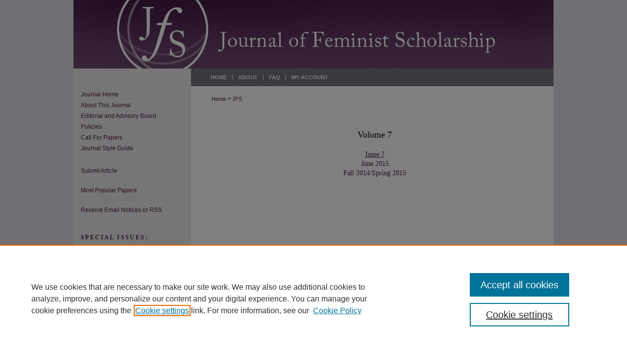

--- FILE ---
content_type: text/html; charset=UTF-8
request_url: https://digitalcommons.uri.edu/jfs/vol7/
body_size: 4648
content:

<!DOCTYPE html>
<html lang="en">
<head><!-- inj yui3-seed: --><script type='text/javascript' src='//cdnjs.cloudflare.com/ajax/libs/yui/3.6.0/yui/yui-min.js'></script><script type='text/javascript' src='//ajax.googleapis.com/ajax/libs/jquery/1.10.2/jquery.min.js'></script><!-- Adobe Analytics --><script type='text/javascript' src='https://assets.adobedtm.com/4a848ae9611a/d0e96722185b/launch-d525bb0064d8.min.js'></script><script type='text/javascript' src=/assets/nr_browser_production.js></script>

<!-- def.1 -->
<meta charset="utf-8">
<meta name="viewport" content="width=device-width">
<title>
The Journal of Feminist Scholarship publishes feminist scholarship across disciplines. | Vol 7
</title>




<!-- sh.1 -->
<link rel="stylesheet" href="/jfs/ir-journal-style.css" type="text/css" media="screen">
<link rel="alternate" type="application/rss+xml" title="Journal of Feminist Scholarship Newsfeed" href="/jfs/recent.rss">
<link rel="shortcut icon" href="/favicon.ico" type="image/x-icon">

<link type="text/css" rel="stylesheet" href="/assets/floatbox/floatbox.css">
<script type="text/javascript" src="/assets/jsUtilities.js"></script>
<script type="text/javascript" src="/assets/footnoteLinks.js"></script>
<link rel="stylesheet" href="/ir-print.css" type="text/css" media="print">
<!--[if IE]>
<link rel="stylesheet" href="/ir-ie.css" type="text/css" media="screen">
<![endif]-->
<!-- end sh.1 -->




<script type="text/javascript">var pageData = {"page":{"environment":"prod","productName":"bpdg","language":"en","name":"ir_journal:volume","businessUnit":"els:rp:st"},"visitor":{}};</script>

</head>
<body >
<!-- FILE /srv/sequoia/main/data/assets/site/ir_journal/header.pregen -->

	<!-- FILE: /srv/sequoia/main/data/assets/site/ir_journal/header_custom.inc --><!-- FILE: /srv/sequoia/main/data/assets/site/mobile_nav.inc --><!--[if !IE]>-->
<script src="/assets/scripts/dc-mobile/dc-responsive-nav.js"></script>

<header id="mobile-nav" class="nav-down device-fixed-height" style="visibility: hidden;">
  
  
  <nav class="nav-collapse">
    <ul>
      <li class="menu-item active device-fixed-width"><a href="https://digitalcommons.uri.edu" title="Home" data-scroll >Home</a></li>
      <li class="menu-item device-fixed-width"><a href="https://digitalcommons.uri.edu/do/search/advanced/" title="Search" data-scroll ><i class="icon-search"></i> Search</a></li>
      <li class="menu-item device-fixed-width"><a href="https://digitalcommons.uri.edu/communities.html" title="Browse" data-scroll >Browse Collections</a></li>
      <li class="menu-item device-fixed-width"><a href="/cgi/myaccount.cgi?context=" title="My Account" data-scroll >My Account</a></li>
      <li class="menu-item device-fixed-width"><a href="https://digitalcommons.uri.edu/about.html" title="About" data-scroll >About</a></li>
      <li class="menu-item device-fixed-width"><a href="https://network.bepress.com" title="Digital Commons Network" data-scroll ><img width="16" height="16" alt="DC Network" style="vertical-align:top;" src="/assets/md5images/8e240588cf8cd3a028768d4294acd7d3.png"> Digital Commons Network™</a></li>
    </ul>
  </nav>
</header>

<script src="/assets/scripts/dc-mobile/dc-mobile-nav.js"></script>
<!--<![endif]-->
<!-- FILE: /srv/sequoia/main/data/assets/site/ir_journal/header_custom.inc (cont) -->



<div id="jfs">
	<div id="container">
		<a href="#main" class="skiplink" accesskey="2" >Skip to main content</a>

					
			<div id="header">
				<a href="https://digitalcommons.uri.edu/jfs" id="banner_link" title="Journal of Feminist Scholarship" >
					<img id="banner_image" alt="Journal of Feminist Scholarship" width='980' height='140' src="/assets/md5images/da78fe4e9aa93c3683ac14470c6fb737.png">
				</a>	
				
			</div>
					
			<div id="navigation">
				<!-- FILE: /srv/sequoia/main/data/assets/site/ir_navigation.inc --><div id="tabs" role="navigation" aria-label="Main"><ul><li id="tabone"><a href="https://digitalcommons.uri.edu" title="Home" ><span>Home</span></a></li><li id="tabtwo"><a href="https://digitalcommons.uri.edu/about.html" title="About" ><span>About</span></a></li><li id="tabthree"><a href="https://digitalcommons.uri.edu/faq.html" title="FAQ" ><span>FAQ</span></a></li><li id="tabfour"><a href="https://digitalcommons.uri.edu/cgi/myaccount.cgi?context=" title="My Account" ><span>My Account</span></a></li></ul></div>


<!-- FILE: /srv/sequoia/main/data/assets/site/ir_journal/header_custom.inc (cont) -->
			</div>
			
			
		<div id="wrapper">
			<div id="content">
				<div id="main" class="text">					
					<!-- FILE: /srv/sequoia/main/data/journals/digitalcommons.uri.edu/jfs/assets/ir_breadcrumb.inc -->
	<ul id="pager">
		<li>&nbsp;</li>
		 
		<li>&nbsp;</li> 
		
	</ul>

<div class="crumbs">
	<p>
		

		
		
		
			<a href="https://digitalcommons.uri.edu" class="ignore" >Home</a>
		
		
		
		
		
		
		
		
		 &gt; 
			<a href="https://digitalcommons.uri.edu/jfs" class="ignore" >JFS</a>
		
		
		
		
		
		
		
		
		
	</p>
</div>

<div class="clear">&nbsp;</div>
<!-- FILE: /srv/sequoia/main/data/assets/site/ir_journal/header_custom.inc (cont) -->
					
						<!-- FILE: /srv/sequoia/main/data/assets/site/ir_journal/volume/ir_journal_logo.inc -->





 





<!-- FILE: /srv/sequoia/main/data/assets/site/ir_journal/header_custom.inc (cont) -->
					

<!-- FILE: /srv/sequoia/main/data/assets/site/ir_journal/header.pregen (cont) -->

    <script type="text/javascript" src="/assets/floatbox/floatbox.js"></script>
    <div id="toc" class="vol">
    <h2>Volume 7</h2>
    	<h4><a href="https://digitalcommons.uri.edu/jfs/vol7/iss7/" >Issue 7</a><br>June 2015<br>Fall 2014/Spring 2015</h4>
    </div>
  

<!-- FILE /srv/sequoia/main/data/assets/site/ir_journal/footer.pregen -->

	<!-- FILE: /srv/sequoia/main/data/assets/site/ir_journal/footer_custom_7_8.inc -->				</div>

<div class="verticalalign">&nbsp;</div>
<div class="clear">&nbsp;</div>

			</div>

				<div id="sidebar">
					<!-- FILE: /srv/sequoia/main/data/assets/site/ir_journal/ir_journal_sidebar_7_8.inc -->

	<!-- FILE: /srv/sequoia/main/data/journals/digitalcommons.uri.edu/jfs/assets/ir_journal_sidebar_links_7_8.inc --><ul class="sb-custom-journal">
	<li class="sb-home">
		<a href="https://digitalcommons.uri.edu/jfs" title="Journal of Feminist Scholarship" accesskey="1" >
				Journal Home
		</a>
	</li>
		<li class="sb-about">
			<a href="https://digitalcommons.uri.edu/jfs/about.html" title="About this Journal" >
					About This Journal
			</a>
		</li>
		<li class="sb-ed-board">
			<a href="https://digitalcommons.uri.edu/jfs/editorialboard.html" title="Editorial Board" >
					Editorial and Advisory Board
			</a>
		</li>
		<li class="sb-policies">
			<a href="https://digitalcommons.uri.edu/jfs/policies.html" title="Journal of Feminist Scholarship Policies" >
					Policies
			</a>
		</li>
	<li class="sb-cfp">
			<a href="https://digitalcommons.uri.edu/jfs/callforpapers.html" title="Call For Papers" >
					Call For Papers
			</a>
		</li>
		<li class="sb-styleguide">
			<a href="https://digitalcommons.uri.edu/jfs/styleguide.html" title="Journal Style Guide" >
					Journal Style Guide
			</a>
		</li>
</ul>
<!-- FILE: /srv/sequoia/main/data/assets/site/ir_journal/ir_journal_sidebar_7_8.inc (cont) -->
		<!-- FILE: /srv/sequoia/main/data/assets/site/urc_badge.inc -->
<!-- FILE: /srv/sequoia/main/data/assets/site/ir_journal/ir_journal_sidebar_7_8.inc (cont) -->
	<!-- FILE: /srv/sequoia/main/data/assets/site/ir_journal/ir_journal_navcontainer_7_8.inc --><div id="navcontainer">
	<ul id="navlist">
			<li class="sb-submit">
					<a href="https://digitalcommons.uri.edu/cgi/submit.cgi?context=jfs" title="Submit Article to Journal of Feminist Scholarship" >
						Submit Article</a>
			</li>
			<li class="sb-popular">
				<a href="https://digitalcommons.uri.edu/jfs/topdownloads.html" title="View the top downloaded papers" >
						Most Popular Papers
				</a>
			</li>
			<li class="sb-rss">
				<a href="https://digitalcommons.uri.edu/jfs/announcements.html" title="Receive notifications of new content" >
					Receive Email Notices or RSS
				</a>
			</li>
	</ul>
<!-- FILE: /srv/sequoia/main/data/assets/site/ir_journal/ir_journal_special_issue_7_8.inc -->
	<div class="vnav">
		<ul>
			<li class="sb-special-label">
				<h3>
						Special Issues:
				</h3>
			</li>
						<li class="sb-special">
							<a href="https://digitalcommons.uri.edu/jfs/vol24/iss24" title="Most Recent Special Issue" >
									Spring 2024
							</a>
						</li>
						<li class="sb-special">
							<a href="https://digitalcommons.uri.edu/jfs/vol23/iss23" title="Most Recent Special Issue" >
									Fall 2023
							</a>
						</li>
						<li class="sb-special">
							<a href="https://digitalcommons.uri.edu/jfs/vol19/iss19" title="Most Recent Special Issue" >
									Fall 2021
							</a>
						</li>
						<li class="sb-special">
							<a href="https://digitalcommons.uri.edu/jfs/vol17/iss17" title="Most Recent Special Issue" >
									Fall 2020
							</a>
						</li>
		</ul>
	</div>
<!-- FILE: /srv/sequoia/main/data/assets/site/ir_journal/ir_journal_navcontainer_7_8.inc (cont) -->
</div><!-- FILE: /srv/sequoia/main/data/assets/site/ir_journal/ir_journal_sidebar_7_8.inc (cont) -->
	<!-- FILE: /srv/sequoia/main/data/assets/site/ir_journal/ir_journal_sidebar_search_7_8.inc --><div class="sidebar-search">
	<form method="post" action="https://digitalcommons.uri.edu/cgi/redirect.cgi" id="browse">
		<label for="url">
			Select an issue:
		</label>
			<br>
		<!-- FILE: /srv/sequoia/main/data/journals/digitalcommons.uri.edu/jfs/assets/ir_journal_volume_issue_popup_7_8.inc --><div>
	<span class="border">
								<select name="url" id="url">
							<option value="https://digitalcommons.uri.edu/jfs/all_issues.html">
								All Issues
							</option>
										<option value="https://digitalcommons.uri.edu/jfs/vol26/iss26">
											Iss. 26, Spring 2025<!--end CUSTOM 1322-->
										</option>
										<option value="https://digitalcommons.uri.edu/jfs/vol25/iss25">
											Iss. 25, Fall 2024<!--end CUSTOM 1322-->
										</option>
										<option value="https://digitalcommons.uri.edu/jfs/vol24/iss24">
											Iss. 24, Spring 2024<!--end CUSTOM 1322-->
										</option>
										<option value="https://digitalcommons.uri.edu/jfs/vol23/iss23">
											Iss. 23, Fall 2023<!--end CUSTOM 1322-->
										</option>
										<option value="https://digitalcommons.uri.edu/jfs/vol22/iss22">
											Iss. 22, Spring 2023<!--end CUSTOM 1322-->
										</option>
										<option value="https://digitalcommons.uri.edu/jfs/vol21/iss21">
											Iss. 21, Fall 2022<!--end CUSTOM 1322-->
										</option>
										<option value="https://digitalcommons.uri.edu/jfs/vol20/iss20">
											Iss. 20, Spring 2022<!--end CUSTOM 1322-->
										</option>
										<option value="https://digitalcommons.uri.edu/jfs/vol19/iss19">
											Iss. 19, Fall 2021<!--end CUSTOM 1322-->
										</option>
										<option value="https://digitalcommons.uri.edu/jfs/vol18/iss18">
											Iss. 18, Spring 2021<!--end CUSTOM 1322-->
										</option>
										<option value="https://digitalcommons.uri.edu/jfs/vol17/iss17">
											Iss. 17, Fall 2020<!--end CUSTOM 1322-->
										</option>
										<option value="https://digitalcommons.uri.edu/jfs/vol16/iss16">
											Iss. 16, Spring/Fall 2019<!--end CUSTOM 1322-->
										</option>
										<option value="https://digitalcommons.uri.edu/jfs/vol15/iss15">
											Iss. 15, Fall 2018<!--end CUSTOM 1322-->
										</option>
										<option value="https://digitalcommons.uri.edu/jfs/vol14/iss14">
											Iss. 14, Spring 2018<!--end CUSTOM 1322-->
										</option>
										<option value="https://digitalcommons.uri.edu/jfs/vol12/iss12">
											Iss. 12, Spring/Fall 2017<!--end CUSTOM 1322-->
										</option>
										<option value="https://digitalcommons.uri.edu/jfs/vol11/iss11">
											Iss. 11, Fall 2016<!--end CUSTOM 1322-->
										</option>
										<option value="https://digitalcommons.uri.edu/jfs/vol10/iss10">
											Iss. 10, Spring 2016<!--end CUSTOM 1322-->
										</option>
										<option value="https://digitalcommons.uri.edu/jfs/vol9/iss9">
											Iss. 9, Fall 2015<!--end CUSTOM 1322-->
										</option>
										<option value="https://digitalcommons.uri.edu/jfs/vol7/iss7">
											Iss. 7, Fall 2014/Spring 2015<!--end CUSTOM 1322-->
										</option>
										<option value="https://digitalcommons.uri.edu/jfs/vol6/iss6">
											Iss. 6, Spring 2014<!--end CUSTOM 1322-->
										</option>
										<option value="https://digitalcommons.uri.edu/jfs/vol5/iss5">
											Iss. 5, Fall 2013<!--end CUSTOM 1322-->
										</option>
										<option value="https://digitalcommons.uri.edu/jfs/vol4/iss4">
											Iss. 4, Spring 2013<!--end CUSTOM 1322-->
										</option>
										<option value="https://digitalcommons.uri.edu/jfs/vol3/iss3">
											Iss. 3, Fall 2012<!--end CUSTOM 1322-->
										</option>
										<option value="https://digitalcommons.uri.edu/jfs/vol2/iss2">
											Iss. 2, Spring 2012<!--end CUSTOM 1322-->
										</option>
										<option value="https://digitalcommons.uri.edu/jfs/vol1/iss1">
											Iss. 1, Fall 2011<!--end CUSTOM 1322-->
										</option>
						</select>
		</magic> 
		<input type="submit" value="Browse" class="searchbutton" style="font-size:11px;">
	</span>
</div>
<!-- FILE: /srv/sequoia/main/data/assets/site/ir_journal/ir_journal_sidebar_search_7_8.inc (cont) -->
			<div style="clear:left;">&nbsp;</div>
	</form>
	<!-- FILE: /srv/sequoia/main/data/assets/site/ir_sidebar_search_7_8.inc --><h2>Search</h2>
<form method='get' action='https://digitalcommons.uri.edu/do/search/' id="sidebar-search">
	<label for="search" accesskey="4">
		Enter search terms:
	</label>
		<div>
			<span class="border">
				<input type="text" name='q' class="search" id="search">
			</span> 
			<input type="submit" value="Search" class="searchbutton" style="font-size:11px;">
		</div>
	<label for="context">
		Select context to search:
	</label> 
		<div>
			<span class="border">
				<select name="fq" id="context">
						<option value='virtual_ancestor_link:"https://digitalcommons.uri.edu/jfs"'>in this journal</option>
					<option value='virtual_ancestor_link:"https://digitalcommons.uri.edu"'>in this repository</option>
					<option value='virtual_ancestor_link:"http:/"'>across all repositories</option>
				</select>
			</span>
		</div>
</form>
<p class="advanced">
		<a href="https://digitalcommons.uri.edu/do/search/advanced/?fq=virtual_ancestor_link:%22https://digitalcommons.uri.edu/jfs%22" >
			Advanced Search
		</a>
</p>
<!-- FILE: /srv/sequoia/main/data/assets/site/ir_journal/ir_journal_sidebar_search_7_8.inc (cont) -->
</div>
<!-- FILE: /srv/sequoia/main/data/assets/site/ir_journal/ir_journal_sidebar_7_8.inc (cont) -->
	<!-- FILE: /srv/sequoia/main/data/assets/site/ir_journal/ir_journal_issn_7_8.inc -->
	<div id="issn">
		<p class="sb-issn">ISSN: 2158-6179</p>
	</div>
	<div class="clear">&nbsp;</div>
<!-- FILE: /srv/sequoia/main/data/assets/site/ir_journal/ir_journal_sidebar_7_8.inc (cont) -->
	<!-- FILE: /srv/sequoia/main/data/journals/digitalcommons.uri.edu/jfs/assets/ir_journal_custom_lower_7_8.inc -->
<div class="cc-license">	
	<a rel="license" href="https://creativecommons.org/licenses/by-nc-nd/4.0/" >
		<img alt="Creative Commons License" src="https://i.creativecommons.org/l/by-nc-nd/4.0/88x31.png">
	</a>
<br>
	<span xmlns:dct="https://purl.org/dc/terms/" property="dct:title">
	      	The Journal of Feminist Scholarship
	</span> is licensed under a 
	<a rel="license" href="https://creativecommons.org/licenses/by-nc-nd/4.0/" >
		Creative Commons Attribution-NonCommercial-NoDerivatives 4.0 International License
	</a>.
</div><!-- FILE: /srv/sequoia/main/data/assets/site/ir_journal/ir_journal_sidebar_7_8.inc (cont) -->
	<!-- FILE: /srv/sequoia/main/data/assets/site/ir_journal/ir_custom_sidebar_images.inc --><!-- FILE: /srv/sequoia/main/data/assets/site/ir_journal/ir_journal_sidebar_7_8.inc (cont) -->
	<!-- FILE: /srv/sequoia/main/data/assets/site/ir_sidebar_geolocate.inc --><!-- FILE: /srv/sequoia/main/data/assets/site/ir_geolocate_enabled_and_displayed.inc -->
<!-- FILE: /srv/sequoia/main/data/assets/site/ir_sidebar_geolocate.inc (cont) -->
<!-- FILE: /srv/sequoia/main/data/assets/site/ir_journal/ir_journal_sidebar_7_8.inc (cont) -->
	<!-- FILE: /srv/sequoia/main/data/assets/site/ir_journal/ir_journal_custom_lowest_7_8.inc --><!-- FILE: /srv/sequoia/main/data/assets/site/ir_journal/ir_journal_sidebar_7_8.inc (cont) -->

<!-- FILE: /srv/sequoia/main/data/assets/site/ir_journal/footer_custom_7_8.inc (cont) -->
						<div class="verticalalign">&nbsp;</div>
				</div>

		</div>

			<!-- FILE: /srv/sequoia/main/data/assets/site/ir_journal/ir_journal_footer_content.inc --><div id="footer" role="contentinfo">
<!-- FILE: /srv/sequoia/main/data/assets/site/ir_bepress_logo.inc --><div id="bepress">

<a href="https://www.elsevier.com/solutions/digital-commons" title="Elsevier - Digital Commons" >
	<em>Elsevier - Digital Commons</em>
</a>

</div>
<!-- FILE: /srv/sequoia/main/data/assets/site/ir_journal/ir_journal_footer_content.inc (cont) -->
    <p>
        <a href="https://digitalcommons.uri.edu" title="Home page" accesskey="1" >Home</a> | 
        <a href="https://digitalcommons.uri.edu/about.html" title="About" >About</a> | 
        <a href="https://digitalcommons.uri.edu/faq.html" title="FAQ" >FAQ</a> | 
        <a href="/cgi/myaccount.cgi?context=" title="My Account Page" accesskey="3" >My Account</a> | 
        <a href="https://digitalcommons.uri.edu/accessibility.html" title="Accessibility Statement" accesskey="0" >Accessibility Statement</a>
    </p>
    <p>
	
	
		<a class="secondary-link" href="https://www.bepress.com/privacy" title="Privacy Policy" >Privacy</a>
	
		<a class="secondary-link" href="https://www.bepress.com/copyright" title="Copyright Policy" >Copyright</a>	
    </p> 
</div>
<!-- FILE: /srv/sequoia/main/data/assets/site/ir_journal/footer_custom_7_8.inc (cont) -->

	</div>
</div>


<!-- FILE: /srv/sequoia/main/data/digitalcommons.uri.edu/assets/ir_analytics.inc --><script>
  (function(i,s,o,g,r,a,m){i['GoogleAnalyticsObject']=r;i[r]=i[r]||function(){
  (i[r].q=i[r].q||[]).push(arguments)},i[r].l=1*new Date();a=s.createElement(o),
  m=s.getElementsByTagName(o)[0];a.async=1;a.src=g;m.parentNode.insertBefore(a,m)
  })(window,document,'script','//www.google-analytics.com/analytics.js','ga');

  ga('create', 'UA-5499681-40', 'uri.edu');
  ga('send', 'pageview');

</script><!-- FILE: /srv/sequoia/main/data/assets/site/ir_journal/footer_custom_7_8.inc (cont) -->

<!-- FILE: /srv/sequoia/main/data/assets/site/ir_journal/footer.pregen (cont) -->
<script type='text/javascript' src='/assets/scripts/bpbootstrap-20160726.pack.js'></script><script type='text/javascript'>BPBootstrap.init({appendCookie:''})</script></body></html>


--- FILE ---
content_type: text/css
request_url: https://digitalcommons.uri.edu/jfs/ir-journal-style.css
body_size: -52
content:


	@import url("/jfs/ir-style.css");
	@import url("/jfs/ir-custom.css");
	@import url("/jfs/ir-local.css");



--- FILE ---
content_type: text/css
request_url: https://digitalcommons.uri.edu/jfs/ir-local.css
body_size: 2742
content:
/* -----------------------------------------------
Journal local stylesheet.
Author:   Jami Wardlow
Version:  Oct 2018
PLEASE SAVE THIS FILE LOCALLY!
----------------------------------------------- */

/* ---------------- Meta Elements ---------------- */

	/* --- Meta styles and background --- */

body {
	font: normal 12px/1.5 Arial, "Helvetica Neue", Helvetica, sans-serif;  /* should be medium except when fitting into a fixed container */
	background-color: #e3dfe8;
}


/* ---------------- Header ---------------- */

#jfs #header {
	position: relative;  /* needed for logo positioning */
	height: auto !important; /* !important overrides mbl styling */
}

#jfs #banner_image {
	display: block;
	width: 980px !important;
	height: auto !important;  /* avoids warping improperly sized header image / SUP-19994 */
}

#jfs #banner_link { line-height: 0; } /* removes header/nav gap in mbl */

	/* --- Logo --- */

#jfs #logo_image { display: none; }


/* ---------------- Navigation ---------------- */

#jfs #navigation {
	width: 740px;
	float: right;
}

#jfs #navigation,
#jfs #navigation #tabs {
	height: 36px;
	overflow: hidden; } /* have seen issues with tabs extending below nav container */


#jfs #navigation #tabs,
#jfs #navigation #tabs ul,
#jfs #navigation #tabs ul li {
	padding: 0;
	margin: 0; }

#jfs #navigation #tabs,
#jfs #navigation #tabs ul {
	display: flex;
	justify-content: flex-start;
	width: 740px;
}

#jfs #navigation #tabs a {
	font: bold 11px Arial, "Helvetica Neue", Helvetica, sans-serif;
	text-transform: uppercase;
	display: block;
	width: auto !important; /* fixes "my account" not fitting in container on page load */
	height: 12px;
	line-height: 12px;
	color: #fff;
	background-color: transparent;
	padding: 0 11px;
	margin: 12px 0;
	border: 0;
	border-right: 1px solid #fff;
}

#jfs #navigation #tabs a:hover,
#jfs #navigation #tabs a:active,
#jfs #navigation #tabs a:focus {
	text-decoration: underline;
}

#jfs #navigation #tabs li:last-child a {  /* remove 4th border for nav tab separators */
	border-right: none; }

#jfs #navigation #tabs a span { font-size: 11px; }	/* nav tab font size (default: 12px). Using font shorthand style specification causes display issue with My Account pages */

#jfs #navigation #tabs li:last-child a { padding-right: 25px; }   /* hidden but expands to fit 240px #tabs for IE + FF */

#jfs #navigation #tabs li:first-child a { padding-left: 40px; }


/* ---------------- Sidebar ---------------- */

#jfs #sidebar { padding-top: 0; }

#jfs #sidebar a:link,
#jfs #sidebar a:visited {
	font: normal 12px Arial, "Helvetica Neue", Helvetica, sans-serif;
	color: #481f48;
	text-decoration: none;
}

#jfs #sidebar a:hover,
#jfs #sidebar a:active,
#jfs #sidebar a:focus {
	color: #000;
	text-decoration: underline;
}

	/* --- Highlighted sidebar links --- */

#jfs #sidebar ul#navlist {
	border-top: none; }	 /* border added by ir-custom.css by default */

#jfs #sidebar ul#navlist li:first-child a {
	border-top: 2px solid #e5e5e5; } /* border is removed if #navlist has no content */

#jfs #sidebar ul#navlist li a {
	color: #481f48;
	font-weight: normal;
	border-bottom: 2px solid #e5e5e5;
}

#jfs #sidebar ul#navlist li a:active,
#jfs #sidebar ul#navlist li a:hover,
#jfs #sidebar ul#navlist li a:focus {
	color: #000;
	background-color: #eee;
}

	/* --- Sidebar text --- */

#jfs #sidebar .sidebar-search label,
#jfs .sidebar-search h2,
#jfs #sidebar #issn p {
	color: #000; /* Search, "Enter search terms," ISSN" */
	border: 0; }

#jfs .sidebar-search h2 { 
	font: bold 12px Arial, "Helvetica Neue", Helvetica, sans-serif;
	text-indent: 20px;	
}

#jfs #sidebar #browse,
#jfs #sidebar #sidebar-search { padding-left: 15px; } /* aligning sidebar search with rest of sidebar */

#jfs #sidebar p.advanced + div { display: none; }

.searchbutton { cursor: pointer; } /* best practice, should move to ir-layout.css */


/* ---------------- Main Content ---------------- */

#jfs #wrapper { /* for full-length sidebar content background/elements */
	background: url(../assets/md5images/e7fa6943f5bd400aa6907277c27dc03c.gif) repeat-y left top; }

#jfs #content { background-color: #fff; }

#sub { margin-top: 22px; }

	/* --- Breadcrumbs --- */

#jfs #main.text div.crumbs p { margin-bottom: 0; }

#jfs #main.text div.crumbs a {
	text-decoration: none;
	color: #481f48;
}

#jfs #main.text div.crumbs a:hover,
#jfs #main.text div.crumbs a:active,
#jfs #main.text div.crumbs a:focus {
	text-decoration: underline;
	color: #000;
}

	/* --- Headers --- */

#jfs #main.text .article-list h1,    /* Current Issue - without cover art */
#alpha h1, #series-home h1 {   /* Journals with cover art */
	font: normal 22px Georgia, Times, Times New Roman, serif; /* Current Issue */
}

#jfs .article-list h2,   /* Article, or other doctype */
#coverart #alpha .article-list h2 {   /* Journals with cover art */
	font: normal 21px Georgia, Times, Times New Roman, serif;
	background: transparent;   /* removes background and adds a line under doctype header */
	border-bottom: 1px solid #bfbfbf;
	padding-bottom: 0;
	margin-bottom: 25px;
}

	/* --- Links --- */

#jfs #main.text a:link,
#jfs #main.text a:visited {
	text-decoration: underline;
	color: #481f48; }

#jfs #main.text a:hover,
#jfs #main.text a:active,
#jfs #main.text a:focus {
	color: #000;
	text-decoration: underline;
}
#jfs #main.text .article-list a:link,
#jfs #main.text .article-list a:visited {
	text-decoration: none; }

#jfs #main.text .article-list a:hover,
#jfs #main.text .article-list a:active,
#jfs #main.text .article-list a:focus {
	color: #000;
	text-decoration: underline;
}

	/* --- PDF icons and article lists --- */

#jfs #main.text div.doc { margin: 0 0 15px; }
#jfs #main.text div.article-list .pdf { width: auto; }
#coverart #alpha .article-list p { margin-left: 48px; }
#jfs #main.text div.article-list .pdf a { text-decoration: none; } /* removes extra underline on PDF icon */

	/* --- Editors and Cover art --- */

#coverart #beta {
	float: right; }

		/* Cover art */
#jfs #coverart #beta .coverart-box h4 {
    font: normal 18px Georgia, Times, Times New Roman, serif; /* default is 18px */
    color: #000;
    text-align: left;
    text-transform: none;
    border-bottom: 1px solid #bfbfbf; }

#jfs #coverart #beta .coverart-box {
	font: normal 12px Arial, "Helvetica Neue", Helvetica, sans-serif;
	border: 0; }

#jfs #coverart #beta #coverart-box-container {
	border: 0; }

/* this rule aligns cover art with other content, but sometimes breaks the layout, idk, seems fine i guess
#coverart #beta	{ width: auto; }
*/

#jfs #coverart #beta dl  {
	margin-left: 0; }

#jfs #coverart #beta #coverart-editors dt {
	font-size: 12px;
	padding-top: 10px; }

		/* Cover art disabled (not needed usually) */

#jfs #masthead h2.masthead { font: 400 21px Georgia, Times, Times New Roman, serif; }

#jfs #masthead tr th {

}

#jfs #masthead tr td {

}


/* ---------------- Footer ---------------- */

#jfs #footer,
#jfs #footer #bepress a {
	height: 75px;
	background-color: #e3dfe8; }

#jfs #footer p,
#jfs #footer p a  {
	font: normal 12px/2 Arial, "Helvetica Neue", Helvetica, sans-serif;
	color: #000;
	text-decoration: none; }

/* #footer p:first-of-type { padding-top: 25px; } */

#jfs #footer p a:hover,
#jfs #footer p a:active,
#jfs #footer p a:focus {
	text-decoration: underline; }


/* ---------------- Miscellaneous fixes ---------------- */

	/* --- Advanced Search --- */

.legacy #jfs #wrapper {	background-image: none; }

	/* --- Block quotes --- */

blockquote {
    display: block;
    margin-top: 1em;
    margin-bottom: 1em;
    margin-left: 40px;
    margin-right: 40px;
}

/* Creative Commons Badge */

#slis #sidebar .cc-license { 
	width: 180px;
	margin: 20px; }
	
#slis #sidebar .cc-license img {
	border-width: 0; }
	
/* Horizontal Line on CFP */

#jfs #main.text hr#custom-hr {
       background-color: #000; }

/* ---------------- Mobile ---------------- */

.mbl #jfs #header,
.mbl #jfs #header a img,
.mbl #jfs #navigation {
	width: 100% !important;
}

.mbl #jfs #logo_image { display: none; }

	/* fixes invisible space above header */

header#mobile-nav { 
    font-size: 0;
    line-height: 0; }

  /* --- Standardizing padding for navlist links --- */

.mbl #jfs #sidebar ul#navlist li a { padding: 6px 0px; }

.mbl #jfs #sidebar ul#navlist li { padding: 0px; }